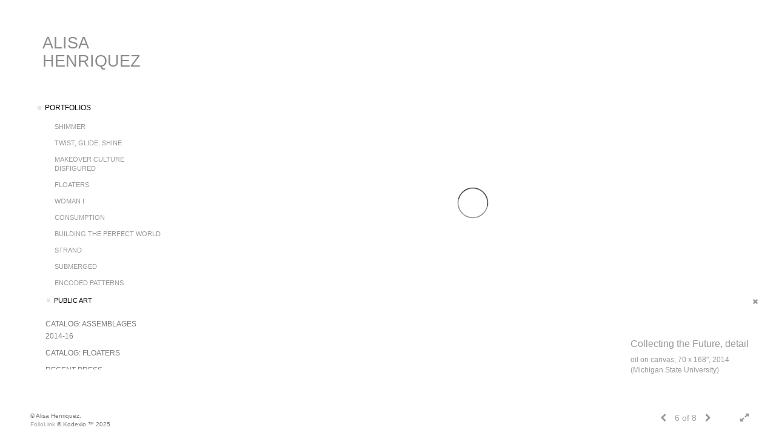

--- FILE ---
content_type: text/html; Charset=utf-8
request_url: https://alisahenriquez.com/Image.asp?ImageID=2978953&apid=1&gpid=1&ipid=1&AKey=PRGJQTCG
body_size: 4752
content:
<!doctype html>
<!--[if lt IE 7]> <html class="ie6 oldie"> <![endif]-->
<!--[if IE 7]>    <html class="ie7 oldie"> <![endif]-->
<!--[if IE 8]>    <html class="ie8 oldie"> <![endif]-->
<!--[if gt IE 8]><!-->
<html class="no-js">
<!--<![endif]-->
<head> <!-- Schema.org markup for Google+ --> <meta itemprop="name" content="Collecting the Future, detail"> <meta itemprop="description" content="oil on canvas, 70 x 168&quot;, 2014 (Michigan State University)"> <meta itemprop="image" content="https://alisahenriquez.com/Artists/30938/box_800_495/1872022171654973_Collecting_the_Future_detail_5_copy.jpg"> <!-- Twitter Card data --> <meta name="twitter:card" content="summary_large_image"> <meta name="twitter:title" content="Collecting the Future, detail"> <meta name="twitter:description" content="oil on canvas, 70 x 168&quot;, 2014 (Michigan State University)"> <meta property="twitter:image:width" content="330" /> <meta property="twitter:image:height" content="495" /> <!-- Twitter summary card with large image must be at least 280x150px --> <meta name="twitter:image" content="https://alisahenriquez.com/Artists/30938/box_800_495/1872022171654973_Collecting_the_Future_detail_5_copy.jpg"> <!-- Open Graph data --> <!--OG:dataS--> <meta property="og:title" content="Collecting the Future, detail" /> <meta property="og:url" content="https://alisahenriquez.com/Image.asp?ImageID=2978953&AKey=PRGJQTCG" /> <meta property="og:image" content="https://alisahenriquez.com/Artists/30938/box_800_495/1872022171654973_Collecting_the_Future_detail_5_copy.jpg"/> <meta property="og:image:width" content="330"/> <meta property="og:image:height" content="495"/> <meta property="og:description" content="oil on canvas, 70 x 168&quot;, 2014 (Michigan State University)" /> <!--OG:dataE-->
<meta charset="utf-8">
<meta name="viewport" content="width=device-width, initial-scale=1">
<title>  Alisa Henriquez Portfolios </title>
<meta name="keywords" content="Alisa Henriquez, Collecting the Future, detail, Public Art, , " />
<meta name="description" content="oil on canvas, 70 x 168&quot;, 2014 (Michigan State University)" /> 

 
<script src="https://ajax.googleapis.com/ajax/libs/jquery/2.0.3/jquery.min.js"></script>
 <script>
var siteURL ="https://alisahenriquez.com/Artist.asp?ArtistID=30938&AKey=PRGJQTCG&ajx=1";
var galleryurl = "151587";
 var imgid = "2978953";
 var sel = "6";
 $(document).ready(function(){
	   var SelIm = sel-1;
			 var addHash = siteURL+"#!pf"+galleryurl+"_im"+SelIm;
 
 		 window.location = addHash;
			
	 
	 
}); 
 

</script>  

<style>
body{
	color:#FFF;
	background-color:#666;
	display:none
 
	
}
body a{
	color:#FFF
	
}
nav {
	background-color:#963
	
	
}
</style>
<link rel="shortcut icon" type="image/ico" href="/CommonFiles/favicon.ico" >
<link rel="icon" href="/CommonFiles/favicon.ico" type="image/x-icon">

<style type="text/css">
*{outline: medium none;}
</style>
<style type="text/css">
<!--
/*Font_Import_b*/
@import url("https://fonts.googleapis.com/css?family=open+sans|roboto|oswald");
/*Font_Import_e*/

/*Font_Import_Family_b*/
.imported{font-family:'Oswald', sans-serif;}
/*Font_Import_Family_e*/

/*Main_Logo_b*/
#home, #navlinks a#home.selected{color:#8a8a8a;font-family:"Trebuchet MS", Arial, Helvetica, sans-serif;font-size:27px;}
/*Main_Logo_e*/
/*Menu_Links_b*/
.navbar-default .navbar-nav > li > a{color:#787878;font-size:12px;font-family:"Helvetica Neue","Arial","sans-serif";padding-top:0px;padding-bottom:8px;text-transform:uppercase;}
/*Menu_Links_e*/ 
/*SubMenu_Links_b*/     
.navbar-default .navbar-nav > .open > a, .navbar-default .navbar-nav > .active > a, .navbar-default a{color:#999999;font-size:11px;padding-top:6px;padding-bottom:6px;text-transform:uppercase;}
/*SubMenu_Links_e*/
/*Menu_Links_Hover_b*/  
.navbar-default .navbar-nav > li > a:hover, .navbar-default .navbar-nav > li > a:focus{color:#000000;}
/*Menu_Links_Hover_e*/ 
/*SubMenu_Links_Hover_b*/
.navbar-default .navbar-nav > .open > a:focus, .navbar-default .navbar-nav > .open > a:hover, .navbar-default .navbar-nav > .active > a:focus, .navbar-default .navbar-nav > .active > a:hover, .navbar-default a:hover{color:#000000;}
/*SubMenu_Links_Hover_e*/

/*GroupName_b*/
.navbar-default a.groupName{color:#787878;font-size:11px;}
/*GroupName_e*/
/*Selected_link_b*/
#navlinks a.selected, #allpfs a.selected{color:#000000;}
/*Selected_link_e*/
/*Selected_Pointer_b*/
.selected .bookico {color:#e5e5e5;}
/*Selected_Pointer_e*/
/*PfTItle_b*/
.fppfTitle {color:#ffffff;text-align:center;font-size:28px;font-family:"Helvetica Neue","Arial","sans-serif";}
/*PfTItle_e*/
/*sel_pf_b*/
.dispico {color:#dfdfdf;font-size:6px;padding-right:5px;}
/*sel_pf_e*/

/*thumb_pad_b*/
.subthumb .thumb, .item{padding:5px;}
/*thumb_pad_e*/
/*naThumb_pad_b*/
.col-sm-4.thumb, .col-xs-12.thumb{padding:5px;}
/*naThumb_pad_e*/

/*Info_Txt_b*/
#mainpfInfo,#Fpinfo, #mainpfInfo p{color:#989898;font-family:"Helvetica Neue","Arial","sans-serif";font-size:12px;}
/*Info_Txt_e*/

/*Info_Head_b*/
#mainpfInfo h3{color:#999999;font-size:16px;font-family:Arial, Helvetica, sans-serif;}
/*Info_Head_e*/

/*button_Price_b*/ 
.btn.btn-default, .btn-default:hover{color:#626262;border:solid 1px #666;font-size:11px;font-family:"Helvetica Neue","Arial","sans-serif";background-color:#ffffff;}
/*button_Price_e*/ 
 
#allpfs{
padding-left:15px
}
/*price_head_b*/
.PriceHead{font-weight:bold;color:#787878;font-size:12px;font-family:"Helvetica Neue","Arial","sans-serif";}
/*price_head_e*/

/*price_val_b*/
.PriceVal{color:#787878;font-size:12px;font-family:"Helvetica Neue","Arial","sans-serif";}
/*price_val_e*/
/*Contact_Info_b*/
 #contactinm{color:#a8a8a8;font-size:12px;}
/*Contact_Info_e*/ 
/*Contact_Head_b*/
 #contactinm h4{color:#949494;font-size:16px;}
 /*Contact_Head_e*/
 /*Contact_Link_b*/
  #contactinm a{color:#a8a8a8;font-size:11px;}
  /*Contact_Link_e*/
.follow{
   padding-left:0px;
   font-size:11px;
   color: #a8a8a8;
}
/*gb_heading_b*/
#gbheading{color:#b4b4b4;font-family:"Helvetica Neue","Arial","sans-serif";font-size:18px;font-weight:normal;}
/*gb_heading_e*/
/*gb_input_b*/
input[type="text"], textarea{border:solid 1px #999;color:#333;background-color:#FFFFFF;}
/*gb_input_e*/
/*gb_btn_b*/
.gb_btn, .gb_btn:hover, .gb_btn:focus{background-color:#ffffff;border:1px solid #666;font-size:12px;color:#828282;font-family::"Helvetica Neue","Arial","sans-serif";margin-bottom:10px;margin-top:10px;width:auto;}
/*gb_btn_e*/
/*GB_Label_b*/
.c_gblabel, .c_gblabelN, .c_gblabelL, .c_gbdatalN label, #addxmlText {color:#919191;font-family:"Helvetica Neue","Arial","sans-serif";font-size:14px;}
/*GB_Label_e*/
 
 
 /*Info_Price_Btn_b*/  
   .InfoClk.btn-default, .PriceBtn.btn-default, .InfoClk.btn-default:hover, .PriceBtn.btn-default:hover,
   .InfoClk.btn-default:focus, .PriceBtn.btn-default:focus,.infoopenBtn.btn-default, .infoopenBtn.btn-default:hover, .infoopenBtn.btn-default:focus{border:#FFF 1px solid;text-align:center;background-color:#e6e6e6;color:#7e7e7e;font-size:11px;font-family:Verdana, Geneva, sans-serif;}
 /*Info_Price_Btn_e*/
 /*copyR_b*/
 .smallCopyr {color:#777777;font-size:10px;}
 /*copyR_e*/
 
  /*secLogo_b*/
.secLogo, .secLogo a, .secLogo a:hover{font-family:Arial, Helvetica, sans-serif;color:#ffffff;font-size:48px;}
 /*secLogo_e*/ 
 /*fp_btn_b*/
 .fp_btn, .fp_btn:hover, .fp_btn:focus {background-color:transparent;border:2px solid #FFFFFF;width:150px;font-size:18px;color:#FFFFFF;margin:20px 10px;font-family:"Helvetica Neue","Arial","sans-serif";}
/*fp_btn_e*/ 
/*fp_contact_b*/
 #contactinm2{font-size:14px;color:#FFFFFF;font-family:"Helvetica Neue","Arial","sans-serif";}
 /*fp_contact_e*/
 /*fp_contact_h_b*/
  #contactinm2 h4{font-size:22px;color:#FFFFFF;}
  /*fp_contact_h_e*/
  /*fp_contact_l_b*/
#contactinm2 a, #contactinm2 a:hover{color:#FFFFFF;}
/*fp_contact_l_e*/
/*secCopyR_b*/
.secCopyR, .secCopyR a, .secCopyR a:hover{font-family:"Helvetica Neue",Helvetica,Arial,sans-serif;color:#d9d9d9;font-size:12px;}
/*secCopyR_e*/
/*fpLayer_b*/
#fpLayer{background-color:#000000;opacity:0.6;}
/*fpLayer_e*/
.navbar-default {
border:none 0px;
}


  /*Blog*/
 /*blog_ff_b*/
 #AssetBlogInfo, #AssetInfoBlog{font-family:"Helvetica Neue",Helvetica,Arial,sans-serif;font-size:15px;color:#7f7f7f;}
 /*blog_ff_e*/
 
/*blog_h3_b*/
 #MainFpBlog h3, #AssetBlogInfo h3, #AssetInfoBlog h3{font-family:"Gotham","Helvetica Neue",Helvetica,Arial,sans-serif;color:#7f7f7f;font-size:20px;}
 /*blog_h3_e*/
 /*blog_h4_b*/
#MainFpBlog h4, #AssetBlogInfo h4, #AssetInfoBlog h4, #AssetBlogInfo h4 a, #AssetInfoBlog h4 a, #AssetBlogInfo h4 a:hover, #AssetInfoBlog h4 a:hover{font-family:"Helvetica Neue",Helvetica,Arial,sans-serif;color:#7f7f7f;font-size:20px;}
 /*blog_h4_e*/
 
 /*blog_a_b*/
 a.sectionL, a.sectionL:hover{font-family:"Helvetica Neue",Helvetica,Arial,sans-serif;color:#686868;font-size:13px;}
 /*blog_a_e*/
  /*blog_amore_b*/
 a.rmoreL, a.rmoreL:hover{font-family:"Helvetica Neue",Helvetica,Arial,sans-serif;color:#666666;font-size:14px;}
 /*blog_amore_e*/
 
 /*blog_d_b*/
 #MainFpBlog h4.dateB, #AssetBlogInfo h4.dateB, #AssetInfoBlog h3.dateB{color:#b9b9b9;font-size:12px;font-family:"Helvetica Neue",Helvetica,Arial,sans-serif;}
 /*blog_d_e*/
 
 /*blog_all_b*/
 #MainFpBlog a.allPosts, #MainFpBlog a.allPosts:hover, #AssetInfoBlog a.allPosts,  #AssetInfoBlog a.allPosts:hover{color:#797979;font-size:18px;text-decoreation:none;}
 /*blog_all_e*/
  /*blog_preNxt_b*/
 #MainFpBlog a.prevPost, #MainFpBlog a.prevPost:hover, #AssetInfoBlog a.prevPost, #AssetInfoBlog a.prevPost:hover, #AssetInfoBlog a.nextPost, #AssetInfoBlog a.nextPost:hover {color:#000000;font-size:15px;text-decoreation:none;}
 /*blog_preNxt_e*/
 /*blog_secH_b*/
 p.BsectionHead{color:#7f7f7f;font-size:18px;font-family:"Helvetica Neue",Helvetica,Arial,sans-serif;}
  /*blog_secH_e*/
  /*asset_info_b*/ 
.asetTxt , .asetTxt p{color:#5b5b5b;font-size:14px;font-family:"Helvetica Neue",Helvetica,Arial,sans-serif;}
/*asset_info_e*/
-->
</style>
</head>
<body>






<img src="Artists/30938/Mediums/medium_1872022171654973_Collecting_the_Future_detail_5_copy.jpg"   width="640"   height="960"    z="" />
<br />
 

  
                          <table  width="100%"  border="0" align="center" cellpadding="0" cellspacing="0"  ID="Table2">
                            <tr>
                                <td class="pad_title">Pricing and Details</td>
                            </tr>
                            <tr>
                              <td align="center" valign="top" width="100%">
                              <table width="100%"  border="0" cellpadding="0" cellspacing="0" ID="Table3">
                                <tr>
                                  <td valign="top" width="50%">
          	                            
	                                <div id="LeftSide">
	                                    <div class="datarowL0">
	                                        <div class="pdlabel">Image Name:</div>
	                                        <div class="pddata">Collecting the Future, detail</div>
	                                        <div class="clear"></div>
	                                    </div>
	                                    
	                                    
	                                    
	                                   
	                                    
	                                    
	                                    
	                                    
	                                    
	                                    
	                                    
	                                    
	                                    <div class="datarowLine"></div>
	                                </div>   
                                 </td>
	                         
                                </tr>
                                
	                            <tr>
	                               <td align="right" class="pdbuttons">
		                            <FORM METHOD=POST ACTION="https://www.paypal.com/cgi-bin/webscr" target="paypal" ID="Form1">
		                              
	                                    </form>
	                                </td>
	                                <td valign="top" width="1"><IMG height="10" src="CommonFiles/spacer.gif" width="1"></td>
	                                <td valign="top" align="left" class="pdbuttons" >
		                                <FORM METHOD=POST ACTION="https://www.paypal.com/cgi-bin/webscr" target="paypal" ID="Form2">
			                                  
		                                  </form>
	                                </td>
	                            </tr>
		                            
                              </table>
                              </td>
                            </tr>
                           
                          </table>
                        
                        

       <nav>
                             <a href="https://alisahenriquez.com/Artist.asp?ArtistID=30938&AKey=PRGJQTCG">alisa henriquez</a>
     
                                 
             
                                            
                          <a href="GalleryMain.asp?GalleryID=201942&AKey=PRGJQTCG" class="hide rlink" id="201942"  title="Shimmer">Shimmer</a>
                                           
                          <a href="GalleryMain.asp?GalleryID=183975&AKey=PRGJQTCG" class="hide rlink" id="183975"  title="Twist, Glide, Shine">Twist, Glide, Shine</a>
                                           
                          <a href="GalleryMain.asp?GalleryID=151047&AKey=PRGJQTCG" class="hide rlink" id="151047"  title="Makeover Culture Disfigured">Makeover Culture Disfigured</a>
                                           
                          <a href="GalleryMain.asp?GalleryID=183974&AKey=PRGJQTCG" class="hide rlink" id="183974"  title="Floaters">Floaters</a>
                                           
                          <a href="GalleryMain.asp?GalleryID=201969&AKey=PRGJQTCG" class="hide rlink" id="201969"  title="Woman I">Woman I</a>
                                           
                          <a href="GalleryMain.asp?GalleryID=84783&AKey=PRGJQTCG" class="hide rlink" id="84783"  title="Consumption">Consumption</a>
                                           
                          <a href="GalleryMain.asp?GalleryID=84688&AKey=PRGJQTCG" class="hide rlink" id="84688"  title="Building the Perfect World">Building the Perfect World</a>
                                           
                          <a href="GalleryMain.asp?GalleryID=84695&AKey=PRGJQTCG" class="hide rlink" id="84695"  title="Strand">Strand</a>
                                           
                          <a href="GalleryMain.asp?GalleryID=84775&AKey=PRGJQTCG" class="hide rlink" id="84775"  title="Submerged">Submerged</a>
                                           
                          <a href="GalleryMain.asp?GalleryID=116741&AKey=PRGJQTCG" class="hide rlink" id="116741"  title="Encoded Patterns">Encoded Patterns</a>
                                           
                          <a href="GalleryMain.asp?GalleryID=151587&AKey=PRGJQTCG" class="hide rlink" id="151587"  title="Public Art">Public Art</a>
                                            
                   
                                  
      
                                
                                 
                                  <a href="http://alisahenriquez.com/Artists/30938/A-Henriquez_catalogue_digital_smallest.pdf" class="hide" title="Public Art" id="asset1">Catalog: Assemblages 2014-16</a>
                                
                                 
                                  <a href="http://alisahenriquez.com/Artists/30938/Henriquz_FLOATERS_Exhibition_Catalog__email.pdf" class="hide" title="Public Art" id="asset2">Catalog: Floaters</a>
                                
                                 
                                  <a href="http://alisahenriquez.com/Artists/30938/25_Recent_Press_Border_Crossings_2015_Henriquez_copy.pdf" class="hide" title="Public Art" id="asset3">Recent Press</a>
                                
                                 
                                  <a href="Asset.asp?AssetID=33245&AKey=PRGJQTCG" class="hide" title="Public Art" id="asset4">Artist Statement</a>
                                
                                 
                                  <a href="Asset.asp?AssetID=33317&AKey=PRGJQTCG" class="hide" title="Public Art" id="asset5">CV</a>
                                
                                 
                                  <a href="Asset.asp?AssetID=33334&AKey=PRGJQTCG" class="hide" title="Public Art" id="asset6">Contact + Links</a>
                                
                                <a href="https://alisahenriquez.com/GBEntryAdd.asp?a=30938&g=151587&AKey=PRGJQTCG" class="hide" id="Guestbook">Guest Book</a>
               
                                
                                 
                                
  
     </nav>
 <div id="ShareInfoHolder"></div> 

&copy; Alisa Henriquez. <A href="https://www.foliolink.com" target="_blank" class="powered">FolioLink</A>  &copy; Kodexio &trade; 2025


</body>
</html>
